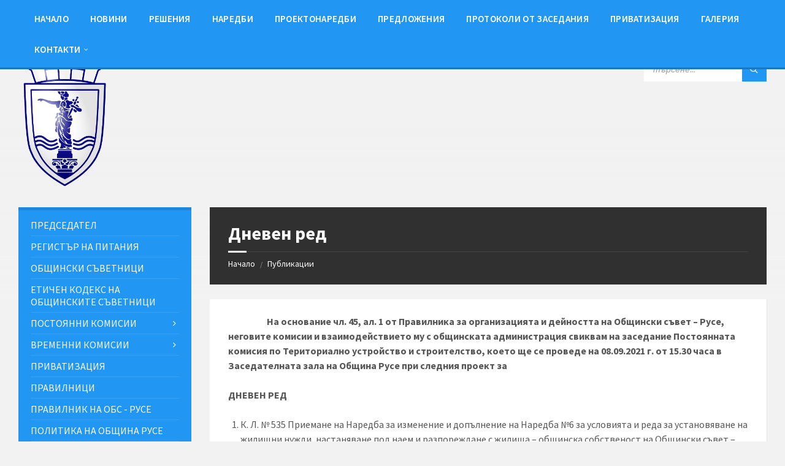

--- FILE ---
content_type: text/html; charset=UTF-8
request_url: https://obs.ruse-bg.eu/wp-admin/admin-ajax.php
body_size: 85
content:
{"post_id":19247,"counted":false,"storage":[],"type":"post"}

--- FILE ---
content_type: text/html; charset=UTF-8
request_url: https://obs.ruse-bg.eu/wp-admin/admin-ajax.php
body_size: 3917
content:
{"current":{"coord":{"lon":25.970800000000000551381162949837744235992431640625,"lat":43.85640000000000071622707764618098735809326171875},"weather":[{"id":804,"main":"Clouds","description":"overcast clouds","icon":"04n"}],"base":"stations","main":{"temp":-1.1699999999999999289457264239899814128875732421875,"feels_like":-6.20999999999999996447286321199499070644378662109375,"temp_min":-1.1699999999999999289457264239899814128875732421875,"temp_max":-1.1699999999999999289457264239899814128875732421875,"pressure":1025,"humidity":90,"sea_level":1025,"grnd_level":1015},"visibility":10000,"wind":{"speed":4.71999999999999975131004248396493494510650634765625,"deg":58,"gust":8.3699999999999992184029906638897955417633056640625},"clouds":{"all":100},"dt":1768529239,"sys":{"country":"BG","sunrise":1768542401,"sunset":1768575867},"timezone":7200,"id":727523,"name":"Rousse","cod":200},"forecast":{"cod":"200","message":0,"cnt":40,"list":[{"dt":1768532400,"main":{"temp":-1.7399999999999999911182158029987476766109466552734375,"feels_like":-7.53000000000000024868995751603506505489349365234375,"temp_min":-1.7399999999999999911182158029987476766109466552734375,"temp_max":-1.7399999999999999911182158029987476766109466552734375,"pressure":1025,"sea_level":1025,"grnd_level":1016,"humidity":91,"temp_kf":0},"weather":[{"id":804,"main":"Clouds","description":"overcast clouds","icon":"04n"}],"clouds":{"all":100},"wind":{"speed":5.75,"deg":60,"gust":10.0099999999999997868371792719699442386627197265625},"visibility":10000,"pop":0,"sys":{"pod":"n"},"dt_txt":"2026-01-16 03:00:00"},{"dt":1768543200,"main":{"temp":-2.359999999999999875655021241982467472553253173828125,"feels_like":-9.17999999999999971578290569595992565155029296875,"temp_min":-3.609999999999999875655021241982467472553253173828125,"temp_max":-2.359999999999999875655021241982467472553253173828125,"pressure":1026,"sea_level":1026,"grnd_level":1018,"humidity":92,"temp_kf":1.25},"weather":[{"id":804,"main":"Clouds","description":"overcast clouds","icon":"04d"}],"clouds":{"all":100},"wind":{"speed":7.5,"deg":64,"gust":12.800000000000000710542735760100185871124267578125},"visibility":3668,"pop":0,"sys":{"pod":"d"},"dt_txt":"2026-01-16 06:00:00"},{"dt":1768554000,"main":{"temp":-2.54000000000000003552713678800500929355621337890625,"feels_like":-9.2799999999999993605115378159098327159881591796875,"temp_min":-2.939999999999999946709294817992486059665679931640625,"temp_max":-2.54000000000000003552713678800500929355621337890625,"pressure":1028,"sea_level":1028,"grnd_level":1020,"humidity":94,"temp_kf":0.40000000000000002220446049250313080847263336181640625},"weather":[{"id":600,"main":"Snow","description":"light snow","icon":"13d"}],"clouds":{"all":100},"wind":{"speed":7.21999999999999975131004248396493494510650634765625,"deg":66,"gust":12.839999999999999857891452847979962825775146484375},"visibility":393,"pop":1,"snow":{"3h":1.12000000000000010658141036401502788066864013671875},"sys":{"pod":"d"},"dt_txt":"2026-01-16 09:00:00"},{"dt":1768564800,"main":{"temp":-0.91000000000000003108624468950438313186168670654296875,"feels_like":-7.03000000000000024868995751603506505489349365234375,"temp_min":-0.91000000000000003108624468950438313186168670654296875,"temp_max":-0.91000000000000003108624468950438313186168670654296875,"pressure":1030,"sea_level":1030,"grnd_level":1021,"humidity":86,"temp_kf":0},"weather":[{"id":600,"main":"Snow","description":"light snow","icon":"13d"}],"clouds":{"all":100},"wind":{"speed":6.87000000000000010658141036401502788066864013671875,"deg":69,"gust":11.8100000000000004973799150320701301097869873046875},"visibility":9692,"pop":1,"snow":{"3h":1.100000000000000088817841970012523233890533447265625},"sys":{"pod":"d"},"dt_txt":"2026-01-16 12:00:00"},{"dt":1768575600,"main":{"temp":-2.3300000000000000710542735760100185871124267578125,"feels_like":-7.8300000000000000710542735760100185871124267578125,"temp_min":-2.3300000000000000710542735760100185871124267578125,"temp_max":-2.3300000000000000710542735760100185871124267578125,"pressure":1031,"sea_level":1031,"grnd_level":1022,"humidity":78,"temp_kf":0},"weather":[{"id":804,"main":"Clouds","description":"overcast clouds","icon":"04d"}],"clouds":{"all":100},"wind":{"speed":5,"deg":68,"gust":9.7799999999999993605115378159098327159881591796875},"visibility":10000,"pop":0,"sys":{"pod":"d"},"dt_txt":"2026-01-16 15:00:00"},{"dt":1768586400,"main":{"temp":-3.45999999999999996447286321199499070644378662109375,"feels_like":-8.1300000000000007815970093361102044582366943359375,"temp_min":-3.45999999999999996447286321199499070644378662109375,"temp_max":-3.45999999999999996447286321199499070644378662109375,"pressure":1033,"sea_level":1033,"grnd_level":1023,"humidity":84,"temp_kf":0},"weather":[{"id":804,"main":"Clouds","description":"overcast clouds","icon":"04n"}],"clouds":{"all":100},"wind":{"speed":3.5099999999999997868371792719699442386627197265625,"deg":66,"gust":8.28999999999999914734871708787977695465087890625},"visibility":10000,"pop":0,"sys":{"pod":"n"},"dt_txt":"2026-01-16 18:00:00"},{"dt":1768597200,"main":{"temp":-5.410000000000000142108547152020037174224853515625,"feels_like":-9.4399999999999995026200849679298698902130126953125,"temp_min":-5.410000000000000142108547152020037174224853515625,"temp_max":-5.410000000000000142108547152020037174224853515625,"pressure":1034,"sea_level":1034,"grnd_level":1024,"humidity":87,"temp_kf":0},"weather":[{"id":803,"main":"Clouds","description":"broken clouds","icon":"04n"}],"clouds":{"all":57},"wind":{"speed":2.5099999999999997868371792719699442386627197265625,"deg":68,"gust":5.86000000000000031974423109204508364200592041015625},"visibility":10000,"pop":0,"sys":{"pod":"n"},"dt_txt":"2026-01-16 21:00:00"},{"dt":1768608000,"main":{"temp":-5.980000000000000426325641456060111522674560546875,"feels_like":-8.9700000000000006394884621840901672840118408203125,"temp_min":-5.980000000000000426325641456060111522674560546875,"temp_max":-5.980000000000000426325641456060111522674560546875,"pressure":1034,"sea_level":1034,"grnd_level":1024,"humidity":87,"temp_kf":0},"weather":[{"id":802,"main":"Clouds","description":"scattered clouds","icon":"03n"}],"clouds":{"all":31},"wind":{"speed":1.7199999999999999733546474089962430298328399658203125,"deg":58,"gust":3.680000000000000159872115546022541821002960205078125},"visibility":10000,"pop":0,"sys":{"pod":"n"},"dt_txt":"2026-01-17 00:00:00"},{"dt":1768618800,"main":{"temp":-5.96999999999999975131004248396493494510650634765625,"feels_like":-8.71000000000000085265128291212022304534912109375,"temp_min":-5.96999999999999975131004248396493494510650634765625,"temp_max":-5.96999999999999975131004248396493494510650634765625,"pressure":1034,"sea_level":1034,"grnd_level":1024,"humidity":87,"temp_kf":0},"weather":[{"id":800,"main":"Clear","description":"clear sky","icon":"01n"}],"clouds":{"all":5},"wind":{"speed":1.5800000000000000710542735760100185871124267578125,"deg":50,"gust":3.399999999999999911182158029987476766109466552734375},"visibility":10000,"pop":0,"sys":{"pod":"n"},"dt_txt":"2026-01-17 03:00:00"},{"dt":1768629600,"main":{"temp":-6.1699999999999999289457264239899814128875732421875,"feels_like":-6.1699999999999999289457264239899814128875732421875,"temp_min":-6.1699999999999999289457264239899814128875732421875,"temp_max":-6.1699999999999999289457264239899814128875732421875,"pressure":1034,"sea_level":1034,"grnd_level":1024,"humidity":87,"temp_kf":0},"weather":[{"id":800,"main":"Clear","description":"clear sky","icon":"01d"}],"clouds":{"all":5},"wind":{"speed":1.310000000000000053290705182007513940334320068359375,"deg":64,"gust":2.479999999999999982236431605997495353221893310546875},"visibility":10000,"pop":0,"sys":{"pod":"d"},"dt_txt":"2026-01-17 06:00:00"},{"dt":1768640400,"main":{"temp":-3.310000000000000053290705182007513940334320068359375,"feels_like":-7.410000000000000142108547152020037174224853515625,"temp_min":-3.310000000000000053290705182007513940334320068359375,"temp_max":-3.310000000000000053290705182007513940334320068359375,"pressure":1034,"sea_level":1034,"grnd_level":1024,"humidity":68,"temp_kf":0},"weather":[{"id":800,"main":"Clear","description":"clear sky","icon":"01d"}],"clouds":{"all":3},"wind":{"speed":2.930000000000000159872115546022541821002960205078125,"deg":74,"gust":4.6500000000000003552713678800500929355621337890625},"visibility":10000,"pop":0,"sys":{"pod":"d"},"dt_txt":"2026-01-17 09:00:00"},{"dt":1768651200,"main":{"temp":-1.9299999999999999378275106209912337362766265869140625,"feels_like":-6.53000000000000024868995751603506505489349365234375,"temp_min":-1.9299999999999999378275106209912337362766265869140625,"temp_max":-1.9299999999999999378275106209912337362766265869140625,"pressure":1032,"sea_level":1032,"grnd_level":1023,"humidity":65,"temp_kf":0},"weather":[{"id":800,"main":"Clear","description":"clear sky","icon":"01d"}],"clouds":{"all":1},"wind":{"speed":3.8300000000000000710542735760100185871124267578125,"deg":66,"gust":5.46999999999999975131004248396493494510650634765625},"visibility":10000,"pop":0,"sys":{"pod":"d"},"dt_txt":"2026-01-17 12:00:00"},{"dt":1768662000,"main":{"temp":-3.9900000000000002131628207280300557613372802734375,"feels_like":-7.5999999999999996447286321199499070644378662109375,"temp_min":-3.9900000000000002131628207280300557613372802734375,"temp_max":-3.9900000000000002131628207280300557613372802734375,"pressure":1033,"sea_level":1033,"grnd_level":1023,"humidity":80,"temp_kf":0},"weather":[{"id":800,"main":"Clear","description":"clear sky","icon":"01d"}],"clouds":{"all":0},"wind":{"speed":2.37999999999999989341858963598497211933135986328125,"deg":72,"gust":3.660000000000000142108547152020037174224853515625},"visibility":10000,"pop":0,"sys":{"pod":"d"},"dt_txt":"2026-01-17 15:00:00"},{"dt":1768672800,"main":{"temp":-4.87000000000000010658141036401502788066864013671875,"feels_like":-10.019999999999999573674358543939888477325439453125,"temp_min":-4.87000000000000010658141036401502788066864013671875,"temp_max":-4.87000000000000010658141036401502788066864013671875,"pressure":1034,"sea_level":1034,"grnd_level":1024,"humidity":80,"temp_kf":0},"weather":[{"id":800,"main":"Clear","description":"clear sky","icon":"01n"}],"clouds":{"all":2},"wind":{"speed":3.70999999999999996447286321199499070644378662109375,"deg":57,"gust":9.2599999999999997868371792719699442386627197265625},"visibility":10000,"pop":0,"sys":{"pod":"n"},"dt_txt":"2026-01-17 18:00:00"},{"dt":1768683600,"main":{"temp":-5.87000000000000010658141036401502788066864013671875,"feels_like":-11.1699999999999999289457264239899814128875732421875,"temp_min":-5.87000000000000010658141036401502788066864013671875,"temp_max":-5.87000000000000010658141036401502788066864013671875,"pressure":1035,"sea_level":1035,"grnd_level":1026,"humidity":84,"temp_kf":0},"weather":[{"id":800,"main":"Clear","description":"clear sky","icon":"01n"}],"clouds":{"all":9},"wind":{"speed":3.62999999999999989341858963598497211933135986328125,"deg":60,"gust":9.2200000000000006394884621840901672840118408203125},"visibility":10000,"pop":0,"sys":{"pod":"n"},"dt_txt":"2026-01-17 21:00:00"},{"dt":1768694400,"main":{"temp":-6.70999999999999996447286321199499070644378662109375,"feels_like":-12.0999999999999996447286321199499070644378662109375,"temp_min":-6.70999999999999996447286321199499070644378662109375,"temp_max":-6.70999999999999996447286321199499070644378662109375,"pressure":1036,"sea_level":1036,"grnd_level":1026,"humidity":88,"temp_kf":0},"weather":[{"id":801,"main":"Clouds","description":"few clouds","icon":"02n"}],"clouds":{"all":14},"wind":{"speed":3.529999999999999804600747665972448885440826416015625,"deg":59,"gust":8.0299999999999993605115378159098327159881591796875},"visibility":10000,"pop":0,"sys":{"pod":"n"},"dt_txt":"2026-01-18 00:00:00"},{"dt":1768705200,"main":{"temp":-7.53000000000000024868995751603506505489349365234375,"feels_like":-12.2400000000000002131628207280300557613372802734375,"temp_min":-7.53000000000000024868995751603506505489349365234375,"temp_max":-7.53000000000000024868995751603506505489349365234375,"pressure":1036,"sea_level":1036,"grnd_level":1026,"humidity":91,"temp_kf":0},"weather":[{"id":802,"main":"Clouds","description":"scattered clouds","icon":"03n"}],"clouds":{"all":46},"wind":{"speed":2.7400000000000002131628207280300557613372802734375,"deg":54,"gust":7.660000000000000142108547152020037174224853515625},"visibility":10000,"pop":0,"sys":{"pod":"n"},"dt_txt":"2026-01-18 03:00:00"},{"dt":1768716000,"main":{"temp":-8.0099999999999997868371792719699442386627197265625,"feels_like":-11.6899999999999995026200849679298698902130126953125,"temp_min":-8.0099999999999997868371792719699442386627197265625,"temp_max":-8.0099999999999997868371792719699442386627197265625,"pressure":1037,"sea_level":1037,"grnd_level":1027,"humidity":91,"temp_kf":0},"weather":[{"id":802,"main":"Clouds","description":"scattered clouds","icon":"03d"}],"clouds":{"all":43},"wind":{"speed":1.939999999999999946709294817992486059665679931640625,"deg":56,"gust":6.480000000000000426325641456060111522674560546875},"visibility":10000,"pop":0,"sys":{"pod":"d"},"dt_txt":"2026-01-18 06:00:00"},{"dt":1768726800,"main":{"temp":-5.70000000000000017763568394002504646778106689453125,"feels_like":-11.17999999999999971578290569595992565155029296875,"temp_min":-5.70000000000000017763568394002504646778106689453125,"temp_max":-5.70000000000000017763568394002504646778106689453125,"pressure":1038,"sea_level":1038,"grnd_level":1028,"humidity":79,"temp_kf":0},"weather":[{"id":802,"main":"Clouds","description":"scattered clouds","icon":"03d"}],"clouds":{"all":32},"wind":{"speed":3.87999999999999989341858963598497211933135986328125,"deg":58,"gust":6.37999999999999989341858963598497211933135986328125},"visibility":10000,"pop":0,"sys":{"pod":"d"},"dt_txt":"2026-01-18 09:00:00"},{"dt":1768737600,"main":{"temp":-4.19000000000000039079850466805510222911834716796875,"feels_like":-9.67999999999999971578290569595992565155029296875,"temp_min":-4.19000000000000039079850466805510222911834716796875,"temp_max":-4.19000000000000039079850466805510222911834716796875,"pressure":1036,"sea_level":1036,"grnd_level":1026,"humidity":78,"temp_kf":0},"weather":[{"id":803,"main":"Clouds","description":"broken clouds","icon":"04d"}],"clouds":{"all":66},"wind":{"speed":4.32000000000000028421709430404007434844970703125,"deg":52,"gust":6.6699999999999999289457264239899814128875732421875},"visibility":10000,"pop":0,"sys":{"pod":"d"},"dt_txt":"2026-01-18 12:00:00"},{"dt":1768748400,"main":{"temp":-4.8300000000000000710542735760100185871124267578125,"feels_like":-9.67999999999999971578290569595992565155029296875,"temp_min":-4.8300000000000000710542735760100185871124267578125,"temp_max":-4.8300000000000000710542735760100185871124267578125,"pressure":1037,"sea_level":1037,"grnd_level":1027,"humidity":85,"temp_kf":0},"weather":[{"id":804,"main":"Clouds","description":"overcast clouds","icon":"04d"}],"clouds":{"all":96},"wind":{"speed":3.37999999999999989341858963598497211933135986328125,"deg":57,"gust":7.05999999999999960920149533194489777088165283203125},"visibility":10000,"pop":0,"sys":{"pod":"d"},"dt_txt":"2026-01-18 15:00:00"},{"dt":1768759200,"main":{"temp":-5.63999999999999968025576890795491635799407958984375,"feels_like":-10.4199999999999999289457264239899814128875732421875,"temp_min":-5.63999999999999968025576890795491635799407958984375,"temp_max":-5.63999999999999968025576890795491635799407958984375,"pressure":1038,"sea_level":1038,"grnd_level":1028,"humidity":90,"temp_kf":0},"weather":[{"id":804,"main":"Clouds","description":"overcast clouds","icon":"04n"}],"clouds":{"all":85},"wind":{"speed":3.140000000000000124344978758017532527446746826171875,"deg":47,"gust":7.3499999999999996447286321199499070644378662109375},"visibility":9754,"pop":0,"sys":{"pod":"n"},"dt_txt":"2026-01-18 18:00:00"},{"dt":1768770000,"main":{"temp":-6.0800000000000000710542735760100185871124267578125,"feels_like":-10.6500000000000003552713678800500929355621337890625,"temp_min":-6.0800000000000000710542735760100185871124267578125,"temp_max":-6.0800000000000000710542735760100185871124267578125,"pressure":1038,"sea_level":1038,"grnd_level":1028,"humidity":91,"temp_kf":0},"weather":[{"id":804,"main":"Clouds","description":"overcast clouds","icon":"04n"}],"clouds":{"all":86},"wind":{"speed":2.859999999999999875655021241982467472553253173828125,"deg":43,"gust":7.05999999999999960920149533194489777088165283203125},"visibility":4587,"pop":0,"sys":{"pod":"n"},"dt_txt":"2026-01-18 21:00:00"},{"dt":1768780800,"main":{"temp":-6.5800000000000000710542735760100185871124267578125,"feels_like":-9.82000000000000028421709430404007434844970703125,"temp_min":-6.5800000000000000710542735760100185871124267578125,"temp_max":-6.5800000000000000710542735760100185871124267578125,"pressure":1039,"sea_level":1039,"grnd_level":1029,"humidity":93,"temp_kf":0},"weather":[{"id":804,"main":"Clouds","description":"overcast clouds","icon":"04n"}],"clouds":{"all":86},"wind":{"speed":1.810000000000000053290705182007513940334320068359375,"deg":53,"gust":5.980000000000000426325641456060111522674560546875},"visibility":4171,"pop":0,"sys":{"pod":"n"},"dt_txt":"2026-01-19 00:00:00"},{"dt":1768791600,"main":{"temp":-6.46999999999999975131004248396493494510650634765625,"feels_like":-9.0099999999999997868371792719699442386627197265625,"temp_min":-6.46999999999999975131004248396493494510650634765625,"temp_max":-6.46999999999999975131004248396493494510650634765625,"pressure":1038,"sea_level":1038,"grnd_level":1028,"humidity":92,"temp_kf":0},"weather":[{"id":600,"main":"Snow","description":"light snow","icon":"13n"}],"clouds":{"all":94},"wind":{"speed":1.439999999999999946709294817992486059665679931640625,"deg":48,"gust":5.13999999999999968025576890795491635799407958984375},"visibility":292,"pop":0.200000000000000011102230246251565404236316680908203125,"snow":{"3h":0.11999999999999999555910790149937383830547332763671875},"sys":{"pod":"n"},"dt_txt":"2026-01-19 03:00:00"},{"dt":1768802400,"main":{"temp":-6.660000000000000142108547152020037174224853515625,"feels_like":-6.660000000000000142108547152020037174224853515625,"temp_min":-6.660000000000000142108547152020037174224853515625,"temp_max":-6.660000000000000142108547152020037174224853515625,"pressure":1039,"sea_level":1039,"grnd_level":1029,"humidity":93,"temp_kf":0},"weather":[{"id":804,"main":"Clouds","description":"overcast clouds","icon":"04d"}],"clouds":{"all":94},"wind":{"speed":1.2800000000000000266453525910037569701671600341796875,"deg":41,"gust":3.0099999999999997868371792719699442386627197265625},"pop":0,"sys":{"pod":"d"},"dt_txt":"2026-01-19 06:00:00"},{"dt":1768813200,"main":{"temp":-4.62000000000000010658141036401502788066864013671875,"feels_like":-9.8100000000000004973799150320701301097869873046875,"temp_min":-4.62000000000000010658141036401502788066864013671875,"temp_max":-4.62000000000000010658141036401502788066864013671875,"pressure":1039,"sea_level":1039,"grnd_level":1030,"humidity":82,"temp_kf":0},"weather":[{"id":804,"main":"Clouds","description":"overcast clouds","icon":"04d"}],"clouds":{"all":98},"wind":{"speed":3.819999999999999840127884453977458178997039794921875,"deg":54,"gust":7.03000000000000024868995751603506505489349365234375},"visibility":8369,"pop":0,"sys":{"pod":"d"},"dt_txt":"2026-01-19 09:00:00"},{"dt":1768824000,"main":{"temp":-3.410000000000000142108547152020037174224853515625,"feels_like":-8.1699999999999999289457264239899814128875732421875,"temp_min":-3.410000000000000142108547152020037174224853515625,"temp_max":-3.410000000000000142108547152020037174224853515625,"pressure":1038,"sea_level":1038,"grnd_level":1028,"humidity":82,"temp_kf":0},"weather":[{"id":600,"main":"Snow","description":"light snow","icon":"13d"}],"clouds":{"all":99},"wind":{"speed":3.62999999999999989341858963598497211933135986328125,"deg":47,"gust":5.8300000000000000710542735760100185871124267578125},"visibility":5776,"pop":0.200000000000000011102230246251565404236316680908203125,"snow":{"3h":0.11999999999999999555910790149937383830547332763671875},"sys":{"pod":"d"},"dt_txt":"2026-01-19 12:00:00"},{"dt":1768834800,"main":{"temp":-3.970000000000000195399252334027551114559173583984375,"feels_like":-6.20999999999999996447286321199499070644378662109375,"temp_min":-3.970000000000000195399252334027551114559173583984375,"temp_max":-3.970000000000000195399252334027551114559173583984375,"pressure":1038,"sea_level":1038,"grnd_level":1028,"humidity":93,"temp_kf":0},"weather":[{"id":804,"main":"Clouds","description":"overcast clouds","icon":"04d"}],"clouds":{"all":100},"wind":{"speed":1.45999999999999996447286321199499070644378662109375,"deg":14,"gust":2.25},"visibility":3864,"pop":0,"sys":{"pod":"d"},"dt_txt":"2026-01-19 15:00:00"},{"dt":1768845600,"main":{"temp":-4.44000000000000039079850466805510222911834716796875,"feels_like":-4.44000000000000039079850466805510222911834716796875,"temp_min":-4.44000000000000039079850466805510222911834716796875,"temp_max":-4.44000000000000039079850466805510222911834716796875,"pressure":1038,"sea_level":1038,"grnd_level":1029,"humidity":95,"temp_kf":0},"weather":[{"id":804,"main":"Clouds","description":"overcast clouds","icon":"04n"}],"clouds":{"all":100},"wind":{"speed":1.270000000000000017763568394002504646778106689453125,"deg":339,"gust":1.5500000000000000444089209850062616169452667236328125},"visibility":2799,"pop":0,"sys":{"pod":"n"},"dt_txt":"2026-01-19 18:00:00"},{"dt":1768856400,"main":{"temp":-4.55999999999999960920149533194489777088165283203125,"feels_like":-6.9000000000000003552713678800500929355621337890625,"temp_min":-4.55999999999999960920149533194489777088165283203125,"temp_max":-4.55999999999999960920149533194489777088165283203125,"pressure":1038,"sea_level":1038,"grnd_level":1029,"humidity":95,"temp_kf":0},"weather":[{"id":804,"main":"Clouds","description":"overcast clouds","icon":"04n"}],"clouds":{"all":100},"wind":{"speed":1.4699999999999999733546474089962430298328399658203125,"deg":15,"gust":2.04000000000000003552713678800500929355621337890625},"visibility":4512,"pop":0,"sys":{"pod":"n"},"dt_txt":"2026-01-19 21:00:00"},{"dt":1768867200,"main":{"temp":-5.95000000000000017763568394002504646778106689453125,"feels_like":-5.95000000000000017763568394002504646778106689453125,"temp_min":-5.95000000000000017763568394002504646778106689453125,"temp_max":-5.95000000000000017763568394002504646778106689453125,"pressure":1038,"sea_level":1038,"grnd_level":1029,"humidity":98,"temp_kf":0},"weather":[{"id":804,"main":"Clouds","description":"overcast clouds","icon":"04n"}],"clouds":{"all":94},"wind":{"speed":0.66000000000000003108624468950438313186168670654296875,"deg":6,"gust":0.66000000000000003108624468950438313186168670654296875},"visibility":9401,"pop":0,"sys":{"pod":"n"},"dt_txt":"2026-01-20 00:00:00"},{"dt":1768878000,"main":{"temp":-6.660000000000000142108547152020037174224853515625,"feels_like":-6.660000000000000142108547152020037174224853515625,"temp_min":-6.660000000000000142108547152020037174224853515625,"temp_max":-6.660000000000000142108547152020037174224853515625,"pressure":1038,"sea_level":1038,"grnd_level":1028,"humidity":98,"temp_kf":0},"weather":[{"id":803,"main":"Clouds","description":"broken clouds","icon":"04n"}],"clouds":{"all":82},"wind":{"speed":0.95999999999999996447286321199499070644378662109375,"deg":53,"gust":1.0700000000000000621724893790087662637233734130859375},"visibility":8794,"pop":0,"sys":{"pod":"n"},"dt_txt":"2026-01-20 03:00:00"},{"dt":1768888800,"main":{"temp":-7.089999999999999857891452847979962825775146484375,"feels_like":-7.089999999999999857891452847979962825775146484375,"temp_min":-7.089999999999999857891452847979962825775146484375,"temp_max":-7.089999999999999857891452847979962825775146484375,"pressure":1037,"sea_level":1037,"grnd_level":1027,"humidity":97,"temp_kf":0},"weather":[{"id":803,"main":"Clouds","description":"broken clouds","icon":"04d"}],"clouds":{"all":76},"wind":{"speed":0.67000000000000003996802888650563545525074005126953125,"deg":125,"gust":0.729999999999999982236431605997495353221893310546875},"visibility":10000,"pop":0,"sys":{"pod":"d"},"dt_txt":"2026-01-20 06:00:00"},{"dt":1768899600,"main":{"temp":-3.20999999999999996447286321199499070644378662109375,"feels_like":-6.32000000000000028421709430404007434844970703125,"temp_min":-3.20999999999999996447286321199499070644378662109375,"temp_max":-3.20999999999999996447286321199499070644378662109375,"pressure":1036,"sea_level":1036,"grnd_level":1026,"humidity":84,"temp_kf":0},"weather":[{"id":801,"main":"Clouds","description":"few clouds","icon":"02d"}],"clouds":{"all":24},"wind":{"speed":2.089999999999999857891452847979962825775146484375,"deg":85,"gust":2.839999999999999857891452847979962825775146484375},"visibility":10000,"pop":0,"sys":{"pod":"d"},"dt_txt":"2026-01-20 09:00:00"},{"dt":1768910400,"main":{"temp":-0.979999999999999982236431605997495353221893310546875,"feels_like":-4.0999999999999996447286321199499070644378662109375,"temp_min":-0.979999999999999982236431605997495353221893310546875,"temp_max":-0.979999999999999982236431605997495353221893310546875,"pressure":1034,"sea_level":1034,"grnd_level":1024,"humidity":80,"temp_kf":0},"weather":[{"id":801,"main":"Clouds","description":"few clouds","icon":"02d"}],"clouds":{"all":15},"wind":{"speed":2.4199999999999999289457264239899814128875732421875,"deg":66,"gust":2.890000000000000124344978758017532527446746826171875},"visibility":10000,"pop":0,"sys":{"pod":"d"},"dt_txt":"2026-01-20 12:00:00"},{"dt":1768921200,"main":{"temp":-3.29999999999999982236431605997495353221893310546875,"feels_like":-7.339999999999999857891452847979962825775146484375,"temp_min":-3.29999999999999982236431605997495353221893310546875,"temp_max":-3.29999999999999982236431605997495353221893310546875,"pressure":1032,"sea_level":1032,"grnd_level":1023,"humidity":92,"temp_kf":0},"weather":[{"id":800,"main":"Clear","description":"clear sky","icon":"01d"}],"clouds":{"all":6},"wind":{"speed":2.87999999999999989341858963598497211933135986328125,"deg":53,"gust":5.03000000000000024868995751603506505489349365234375},"visibility":10000,"pop":0,"sys":{"pod":"d"},"dt_txt":"2026-01-20 15:00:00"},{"dt":1768932000,"main":{"temp":-4.20999999999999996447286321199499070644378662109375,"feels_like":-8.1099999999999994315658113919198513031005859375,"temp_min":-4.20999999999999996447286321199499070644378662109375,"temp_max":-4.20999999999999996447286321199499070644378662109375,"pressure":1031,"sea_level":1031,"grnd_level":1022,"humidity":93,"temp_kf":0},"weather":[{"id":800,"main":"Clear","description":"clear sky","icon":"01n"}],"clouds":{"all":7},"wind":{"speed":2.589999999999999857891452847979962825775146484375,"deg":74,"gust":4.46999999999999975131004248396493494510650634765625},"visibility":10000,"pop":0,"sys":{"pod":"n"},"dt_txt":"2026-01-20 18:00:00"},{"dt":1768942800,"main":{"temp":-4.82000000000000028421709430404007434844970703125,"feels_like":-8.199999999999999289457264239899814128875732421875,"temp_min":-4.82000000000000028421709430404007434844970703125,"temp_max":-4.82000000000000028421709430404007434844970703125,"pressure":1031,"sea_level":1031,"grnd_level":1021,"humidity":93,"temp_kf":0},"weather":[{"id":800,"main":"Clear","description":"clear sky","icon":"01n"}],"clouds":{"all":7},"wind":{"speed":2.089999999999999857891452847979962825775146484375,"deg":75,"gust":2.930000000000000159872115546022541821002960205078125},"visibility":10000,"pop":0,"sys":{"pod":"n"},"dt_txt":"2026-01-20 21:00:00"},{"dt":1768953600,"main":{"temp":-5.55999999999999960920149533194489777088165283203125,"feels_like":-8.9199999999999999289457264239899814128875732421875,"temp_min":-5.55999999999999960920149533194489777088165283203125,"temp_max":-5.55999999999999960920149533194489777088165283203125,"pressure":1030,"sea_level":1030,"grnd_level":1020,"humidity":94,"temp_kf":0},"weather":[{"id":800,"main":"Clear","description":"clear sky","icon":"01n"}],"clouds":{"all":6},"wind":{"speed":1.9899999999999999911182158029987476766109466552734375,"deg":75,"gust":3.04000000000000003552713678800500929355621337890625},"visibility":10000,"pop":0,"sys":{"pod":"n"},"dt_txt":"2026-01-21 00:00:00"}],"city":{"id":727523,"name":"Rousse","coord":{"lat":43.85640000000000071622707764618098735809326171875,"lon":25.970800000000000551381162949837744235992431640625},"country":"BG","population":156238,"timezone":7200,"sunrise":1768542401,"sunset":1768575867}}}